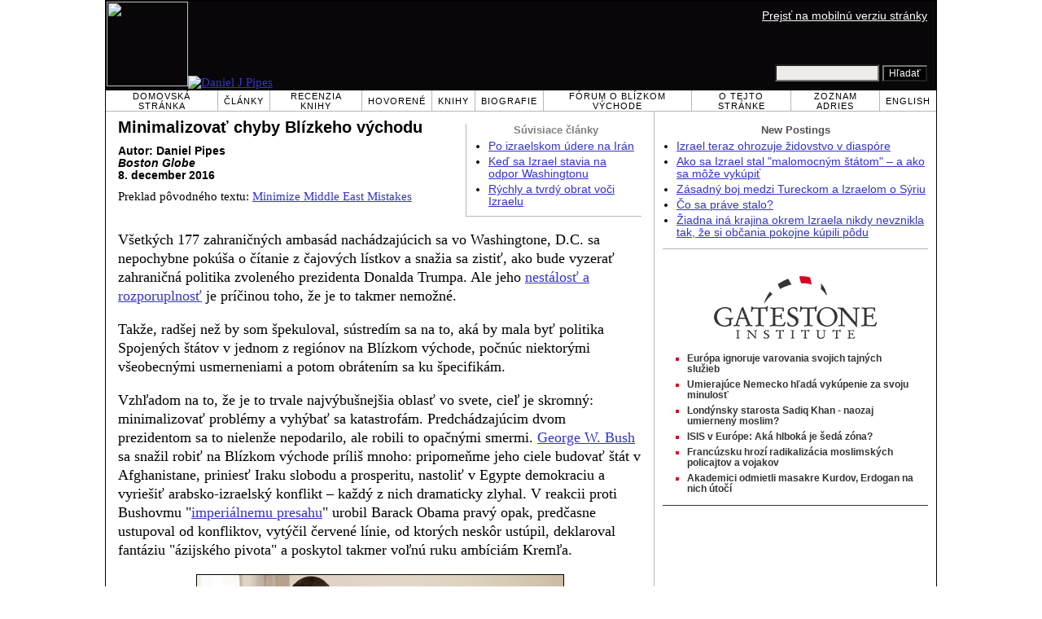

--- FILE ---
content_type: text/html; charset=UTF-8
request_url: https://sk.danielpipes.org/17116/minimalizovat-chyby-blizkeho-vychodu
body_size: 9797
content:
<!DOCTYPE HTML PUBLIC "-//W3C//DTD HTML 4.01 Transitional//EN" "http://www.w3.org/TR/html4/loose.dtd">
<html lang="sk" >
<title>Minimalizovať chyby Blízkeho východu :: Daniel Pipes</title>
<meta http-equiv="Content-Language" content="sk">
<meta name="ms.locale" content="sk">
<meta http-equiv="Content-Type" content="text/html; charset=UTF-8">
<meta name="description" content="Všetkých 177 zahraničných ambasád nachádzajúcich sa vo Washingtone, D.C. sa nepochybne pokúša o čítanie z čajových lístkov a snažia sa zistiť, ako bude vyzerať zahraničná politika zvoleného prezidenta Donalda Trumpa. Ale jeho nestálosť a rozporuplnosť je">
<meta name="keywords" content="Moslimovia v Európe, Americká zahraničná politika Minimalizovať chyby Blízkeho východu">

<link rel="stylesheet" href="https://sk.danielpipes.org/lang/style.css">
<link rel="stylesheet" media="print" href="https://sk.danielpipes.org/style_print.css">
<link rel="shortcut icon" href="https://sk.danielpipes.org/favicon.ico" type="image/x-icon">
<link rel="alternate" type="application/rss+xml" href="https://sk.danielpipes.org/sk_rss_2.0.xml" title="RSS 2.0">

<script src="https://ajax.googleapis.com/ajax/libs/jquery/2.2.4/jquery.min.js" type="f8ffedfcc7fa716291c5e192-text/javascript"></script>
<script src="https://code.jquery.com/jquery-migrate-1.2.1.min.js" type="f8ffedfcc7fa716291c5e192-text/javascript"></script>


<!--[if IE 7]>
<style type="text/css" media="all">
ul > li {
margin-top:0px;
padding-top:0px;
margin-bottom:0px;
padding-bottom:0px;
}
</style>
<![endif]-->

<style>
.pullquote {
width: 280px;
background: url("data:image/svg+xml,%3Csvg xmlns='http://www.w3.org/2000/svg' width='165' height='112'%3E%3Cg transform='matrix(0.1647059 0 0 0.1647059 0.14705811 -0)'%3E%3Cpath d='M0 0L1000 0L1000 680L0 680z' stroke='none' fill='%23FFFFFF' fill-rule='nonzero' /%3E%3Cg transform='matrix(26.4388 0 0 26.4388 246.3731 193.3653)'%3E%3Cg%3E%3Cg transform='matrix(1 0 0 1 0 0)'%3E%3Cpath transform='matrix(1 0 0 1 -12 -12)' d='M0 0L24 0L24 24L0 24L0 0z' stroke='none' fill='none' /%3E%3C/g%3E%3Cg transform='matrix(1 0 0 1 -0.0845 -0.3385)'%3E%3Cpath transform='matrix(1 0 0 1 -11.9155 -11.6615)' d='M4.583 17.321C 3.553 16.227 3 15 3 13.011C 3 9.511 5.457 6.3739996 9.030001 4.823L9.030001 4.823L9.923 6.201C 6.5880003 8.005 5.9360003 10.346001 5.676 11.8220005C 6.2130003 11.544001 6.9160004 11.4470005 7.605 11.511001C 9.409 11.678 10.831 13.159 10.831 15.000001C 10.830999 16.932997 9.263996 18.5 7.3310003 18.5C 6.2580004 18.5 5.2320004 18.01 4.583 17.321zM14.583 17.321C 13.553 16.227 13 15 13 13.011C 13 9.511 15.457 6.3739996 19.03 4.823L19.03 4.823L19.923 6.201C 16.588001 8.005 15.936001 10.346001 15.676001 11.8220005C 16.213001 11.544001 16.916 11.4470005 17.605001 11.511001C 19.409002 11.678 20.831001 13.159 20.831001 15.000001C 20.831001 16.932997 19.263998 18.5 17.331001 18.5C 16.258001 18.5 15.232001 18.01 14.583001 17.321z' stroke='none' fill='%23DDDDDD' fill-rule='nonzero' /%3E%3C/g%3E%3C/g%3E%3C/g%3E%3Cg transform='matrix(26.498 0 0 26.498 756.4437 488.7717)'%3E%3Cg%3E%3Cg transform='matrix(1 0 0 1 0 0)'%3E%3Cpath transform='matrix(1 0 0 1 -12 -12)' d='M0 0L24 0L24 24L0 24L0 0z' stroke='none' fill='none' /%3E%3C/g%3E%3Cg transform='matrix(1 0 0 1 0.085 0.3385)'%3E%3Cpath transform='matrix(1 0 0 1 -12.085 -12.3385)' d='M19.417 6.679C 20.447 7.773 21 9 21 10.989C 21 14.489 18.543 17.626 14.969999 19.177L14.969999 19.177L14.077 17.799C 17.411999 15.995 18.064 13.653999 18.324 12.1779995C 17.786999 12.455999 17.084 12.5529995 16.394999 12.488999C 14.590999 12.322 13.168999 10.841 13.168999 8.999999C 13.168999 7.0670023 14.736002 5.499999 16.668999 5.499999C 17.741999 5.499999 18.767998 5.989999 19.416998 6.678999L19.416998 6.678999L19.417 6.679zM9.417 6.679C 10.447 7.773 11 9 11 10.989C 11 14.489 8.543 17.626 4.97 19.177L4.97 19.177L4.0769997 17.799C 7.4119997 15.995 8.063999 13.653999 8.323999 12.1779995C 7.786999 12.455999 7.0839996 12.5529995 6.3949995 12.488999C 4.591 12.322 3.17 10.841 3.17 9C 3.17 7.0670033 4.7370033 5.5 6.67 5.5C 7.743 5.5 8.769 5.99 9.418 6.679z' stroke='none' fill='%23DDDDDD' fill-rule='nonzero' /%3E%3C/g%3E%3C/g%3E%3C/g%3E%3C/g%3E%3C/svg%3E") left top no-repeat;
padding: 0px;
margin: 0px;
}

.pullquote, .pullquote p {
color: #030;
font-size: 1.5rem;
line-height: 1.2;
font-style: italic;
}

.pullquote-left {
float: left;
padding-left: 0px;
margin-right: 40px;
}

.pullquote-right {
float: right;
margin-left: 40px;
padding-right: 0px;
}

.pullquote blockquote {
padding: 0;
margin: 0;
}

.pullquote p {
padding: 0;
margin: 0;
margin-top: 30px;
margin-bottom: 20px;
}

.pullquote-left p {
margin-right: 0px;
margin-left: 10px;
}

.pullquote-right p {
margin-right: 0px;
margin-left: 10px;
}

/* .pullquote p:first-letter { font-size: 110%; font-weight: bold; } */

@media (max-width: 600px) {
  .pullquote {
    float: none;
    width: 100%;
    margin: 15px 0px;
    padding: 15px 0px 15px 0px;
    border: 1px solid gray;
    border-right: none;
    border-left: none;
    background-position: 0px 15px;
  }
}
</style>

<link rel="canonical" href="https://sk.danielpipes.org/17116/minimalizovat-chyby-blizkeho-vychodu" />
<meta property="og:url" content="https://sk.danielpipes.org/17116/minimalizovat-chyby-blizkeho-vychodu" />

<meta name="twitter:card" content="summary_large_image" />
<meta name="twitter:title" content="Minimalizovať chyby Blízkeho východu" />
<meta name="twitter:image" content="http://www.danielpipes.org/pics/new/3627.jpg" />
<meta property="og:image" content="http://www.danielpipes.org/pics/new/3627.jpg" />
<meta name="twitter:image" content="http://www.danielpipes.org/pics/new/3628.jpg" />
<meta property="og:image" content="http://www.danielpipes.org/pics/new/3628.jpg" />
<meta name="twitter:image" content="http://www.danielpipes.org/pics/new/3629.jpg" />
<meta property="og:image" content="http://www.danielpipes.org/pics/new/3629.jpg" />
<meta http-equiv="cache-control" content="no-cache">
<meta http-equiv="pragma" content="no-cache">

<script type="f8ffedfcc7fa716291c5e192-text/javascript">
var GB_ROOT_DIR = "https://sk.danielpipes.org/includes/greybox/";
</script>
<script type="f8ffedfcc7fa716291c5e192-text/javascript" src="https://sk.danielpipes.org/includes/greybox/AJS.js"></script>
<script type="f8ffedfcc7fa716291c5e192-text/javascript" src="https://sk.danielpipes.org/includes/greybox/gb_scripts.js"></script>
<link href="https://sk.danielpipes.org/includes/greybox/gb_styles.css" rel="stylesheet" type="text/css" />

<script language="javascript" type="f8ffedfcc7fa716291c5e192-text/javascript">
function PrintFriendly() { 
if (document.getElementById("print_content")) {  var print_value = document.getElementById("print_content").innerHTML; }
if (document.getElementById("print_content_2")) {  var print_value_2 = document.getElementById("print_content_2").innerHTML; }
if (document.getElementById("print_content_3")) {  var print_value_3 = document.getElementById("print_content_3").innerHTML; }
if (document.getElementById("print_content_4")) {  var print_value_4 = document.getElementById("print_content_4").innerHTML; }
var page_charset=(document.charset||document.characterSet);

var popup = window.open('', '639', 'width=730,height=450,toolbar=0,scrollbars=1,location=0,statusbar=0,menubar=1,resizable=1');

popup.document.write('<html >\n<head>\n<meta http-equiv="Content-Type" content="text/html; charset=' + page_charset + '">\n');
popup.document.write('<link rel="stylesheet" href="https://sk.danielpipes.org/style_print_2.css">\n');
popup.document.write('</head>\n');
popup.document.write('<body>\n\n');
if (print_value) { popup.document.write(print_value); }
if (print_value_2) { popup.document.write(print_value_2); }
if (print_value_3) { popup.document.write(print_value_3); }
if (print_value_4) { popup.document.write(print_value_4); }
popup.document.write('\n<scr' + 'ipt type="text/javascr' + 'ipt">window.print();</scr' + 'ipt>\n</body>\n</html>');
popup.document.close(); 
popup.focus(); 
}

</script>

<style type="text/css">
<!--
.table_main {
width:1020px;
border:1px solid black;
}
.content_cell {
padding-left:15px;
padding-right:15px;
}
-->
</style>

<style type="text/css" media="print">
<!--
.table_main {
width:100%;
border:none;
}
.content_cell {
padding:0;
}
-->
</style>

</head>

<body topmargin="0" marginheight="0">

<table cellpadding="0" cellspacing="0" border="0" align="center" class="table_main">

<tr class="no_print">
<td colspan="2">

<table cellpadding="0" cellspacing="0" border="0" width="1020" align="center" dir="ltr" style="border:1px solid black;">

<tr>
<td rowspan="2" width="707" height="104" bgcolor="#090609"><nobr><a href="https://sk.danielpipes.org"><img src="https://sk.danielpipes.org/img/headshot.jpg" width="100" height="104" border="0"><img src="https://sk.danielpipes.org/img/header.gif" width="607" height="104" border="0" alt="Daniel J Pipes"></a></nobr></td>
<td  align="right" width="313" bgcolor="#090609" style="vertical-align:top;">
<p class="sans-serif" style="vertical-align:top; color:white; margin:10px 10px 3px 0;"><a href="https://sk.danielpipes.org/?switch_site_version=mobile" style="color:white; display:block; margin-top:3px; margin-bottom:3px; text-decoration:underline;">Prejsť na mobilnú verziu stránky</a></p>
</td>
</tr>

<tr>
<td  align="right" width="313" bgcolor="#090609" style="vertical-align:bottom;">
<form id="cse-search-box" action="https://sk.danielpipes.org/search.php" style="margin:0; padding:10px;">
<input type="hidden" name="cx" value="015692155655874064424:4jtqo6bpk5w" />
<input type="hidden" name="cof" value="FORID:9" />
<input type="hidden" name="ie" value="UTF-8" />
<input name="q" type="text" size="20" style="width:120px; background-color:#EEECE9;" />
<input type="submit" name="sa" value="Hľadať" style="font:12px Arial, sans-serif; background-color:black; color:white;" />
</form></td>
</tr>

</table>

</td>
</tr>

<tr class="no_print">
<td colspan="2" width="1020" align="center">

<table cellspacing="0" cellpadding="0" border="0" width="1020" align="center">
<tr>
<td class="mainlink"><a href="https://sk.danielpipes.org">Domovská stránka</a></td>
<td class="mainlink"><a href="https://sk.danielpipes.org/art/year/all">Články</a></td>
<td class="mainlink"><a href="https://sk.danielpipes.org/rev/year/all">Recenzia knihy</a></td>
<td class="mainlink"><a href="https://sk.danielpipes.org/spoken/">Hovorené</a></td>
<td class="mainlink"><a href="https://sk.danielpipes.org/books.php">Knihy</a></td>
<td class="mainlink"><a href="https://sk.danielpipes.org/bios/">Biografie</a></td>

<td class="mainlink"><a href="https://sk.danielpipes.org/mef.php">Fórum o Blízkom východe</a></td><td class="mainlink"><a href="https://sk.danielpipes.org/about.php">O tejto stránke</a></td>
<td class="mainlink"><a href="https://sk.danielpipes.org/subscribe.php">Zoznam adries</a></td>
<td class="mainlink" style="border-right:none;"><a href="http://www.danielpipes.org"><nobr>English</nobr></a></td>
</tr>
</table>

</td>
</tr>

<tr>
<td width="100%" class="content_cell">

<div class="no_print" style="float:right; width:200px; margin-top:15px; margin-bottom:8px; margin-left:10px; padding-bottom:0px; padding-left:10px; padding-right:5px; border-left:1px solid #B7B7B7; border-bottom:1px solid #B7B7B7;">
<p style="font-family:Arial,sans-serif; font-size:small; color:gray; text-align:center; margin-top:0px; margin-bottom:5px;"><b>Súvisiace články</b></p>
<ul class="sans-serif" type="disc" style="padding:0px;margin-top:0px;margin-bottom:10px;margin-left:17px;margin-right:0px;">
<li><a href="http://sk.danielpipes.org/11592/po-izraelskom-udere-na-iran">Po izraelskom údere na Irán</a></li>
<li><a href="http://sk.danielpipes.org/8232/ked-sa-izrael-stavia-na-odpor-washingtonu">Keď sa Izrael stavia na odpor Washingtonu</a></li>
<li><a href="http://sk.danielpipes.org/6394/rychly-a-tvrdy-obrat-voci-izraelu">Rýchly a tvrdý obrat voči Izraelu</a></li>
</ul>
</div>
<div id="print_content"><h1 style="margin-bottom:10px;">Minimalizovať chyby Blízkeho východu</h1>

<p class="sans-serif" style="margin:10px 0 0 0;"><b>Autor: Daniel Pipes<br />
<i>Boston Globe</i> <br />
8. december 2016</b></p>

<p class="sans-serif no_screen" style="margin:0 0 10px 0;"><b>https://sk.danielpipes.org/17116/minimalizovat-chyby-blizkeho-vychodu</b></p>

<p style="margin:10px 0 10px 0;">Preklad pôvodného textu: <a href="https://www.danielpipes.org/17101/minimize-middle-east-mistakes">Minimize Middle East Mistakes</a></p>

</div>

<!-- PLAINTEXT STRIP BEGIN -->
<table id="links" cellpadding="0" cellspacing="0" border="0" class="no_print nocontent" style="margin:10px 0 5px 0;">
<tr><script src="https://platform-api.sharethis.com/js/sharethis.js#property=6502edecab24060019dda228&product=inline-share-buttons&source=platform" async="async" type="f8ffedfcc7fa716291c5e192-text/javascript"></script>
<script type="f8ffedfcc7fa716291c5e192-text/javascript">
(function waitForShareThis() {
    if (window.__sharethis__ && window.__sharethis__.config && window.__sharethis__.config['inline-share-buttons']) {
        let config = window.__sharethis__.config['inline-share-buttons'];
        config.subject = 'Minimalizovať chyby Blízkeho východu';
        window.__sharethis__.load('inline-share-buttons', config);
    } else {
        setTimeout(waitForShareThis, 100);
    }
})();
</script>

<td>
<div id="share_cell_17116" class="sharethis-inline-share-buttons" data-url="https://sk.danielpipes.org/17116/minimalizovat-chyby-blizkeho-vychodu" data-title="Minimalizovať chyby Blízkeho východu" data-email-subject="Minimalizovať chyby Blízkeho východu" style="margin-top:5px;"></div>
</td>
</tr></table>
<!-- PLAINTEXT STRIP END -->

<div style="clear:both;"><div id="print_content_3"><div class="article_body" itemprop="articleBody">
<p>Všetkých 177 zahraničných ambasád nachádzajúcich sa vo Washingtone, D.C. sa nepochybne pokúša o čítanie z čajových lístkov a snažia sa zistiť, ako bude vyzerať zahraničná politika zvoleného prezidenta Donalda Trumpa. Ale jeho <a href="http://www.politico.com/magazine/story/2016/11/trump-flip-flops-president-elect-214478">nestálosť a rozporuplnosť</a> je príčinou toho, že je to takmer nemožné.</p>
<p>Takže, radšej než by som špekuloval, sústredím sa na to, aká by mala byť politika Spojených štátov v jednom z regiónov na Blízkom východe, počnúc niektorými všeobecnými usmerneniami a potom obrátením sa ku špecifikám.</p>
<p>Vzhľadom na to, že je to trvale najvýbušnejšia oblasť vo svete, cieľ je skromný: minimalizovať problémy a vyhýbať sa katastrofám. Predchádzajúcim dvom prezidentom sa to nielenže nepodarilo, ale robili to opačnými smermi. <a href="http://www.danielpipes.org/5386/bushs-middle-east-hopes">George W. Bush</a> sa snažil robiť na Blízkom východe príliš mnoho: pripomeňme jeho ciele budovať štát v Afghanistane, priniesť Iraku slobodu a prosperitu, nastoliť v Egypte demokraciu a vyriešiť arabsko-izraelský konflikt – každý z nich dramaticky zlyhal. V reakcii proti Bushovmu "<a href="http://www.foreignpolicyjournal.com/2014/07/15/the-danger-of-imperial-overstretch/">imperiálnemu presahu</a>" urobil Barack Obama pravý opak, predčasne ustupoval od konfliktov, vytýčil červené línie, od ktorých neskôr ustúpil, deklaroval fantáziu "ázijského pivota" a poskytol takmer voľnú ruku ambíciám Kremľa.</p>
<p><table border="0" cellpadding="0" cellspacing="0" align="center" style="margin-bottom:5px;">
<tr>
<td style="max-width:450px; border:1px solid black;"><img src="http://www.danielpipes.org/pics/new/large/3627.jpg" width="450" height="345" border="0" /><!-- caption begin --><p style="font-size:85%; margin:4px 6px;">George W. Bush a Barack Obama, obaja sfušovali Blízky východ.</p><!-- caption end --></td>
</tr>
</table></p>
<p>Budúca politika Ameriky by mala nájsť medián medzi týmito dvomi excesmi: chrániť Američanov, pesadzovať americké záujmy a stáť za americkými spojencami. Neusilovať sa o upravovanie regiónu, ale tiež neustupovať do izolacionizmu. Pozorne dávať sľuby a spoľahlivo ich plniť. Rozmýšľať skôr, než konať.</p>
<p>Ako možno previesť tento prístup zdravého rozumu pri aplikovaní na Blízky východ, pokiaľ ide o hlavné problémy, akými sú tie, ktoré zahŕňajú Irán, Saudskú Arábiu, Turecko, Sýriu, Egypt a arabsko-izraelský konflikt?</p>
<p>Tým najväčším problémom je Irán. Nová administratíva by mala okamžite a úplne zrušiť podivné zmluvu <a href="https://www.lawfareblog.com/state-department-affirms-iran-deal-only-political-commitment">non-treaty</a> známu ako Komplexný akčný plán, známy tiež ako Iránska dohoda. Prezident môže tento krok urobiť unilaterálne a môže po ňom nasledovať ultimátum: pokiaľ Iránci nezrušia celý svoj projekt nukleárnych zbraní do určitého termínu, môže tak splniť túto úlohu v ich mene americká vláda. Jedine týmto spôsobom možno Iránskej islamskej republike určite zabrániť v získaní nukleárnych zbraní, čo je naliehavé nielen pre Izrael a ďalšie krajiny Blízkeho východu, ale aj pre Američanov, pretože treba predpokladať, že Teherán bude budovať <a href="http://www.washingtontimes.com/news/2015/aug/18/jams-woolsey-peter-pry-emp-a-shariah-approved-nucl/">pulzné elelektromagnetické zbrane</a>, ktoré by mohli zničiť americkú rozvodnú sieť a mohlo by to viesť k úmrtiu 90 percent populácie.</p>
<p><table border="0" cellpadding="0" cellspacing="0" align="center" style="margin-bottom:5px;">
<tr>
<td style="max-width:450px; border:1px solid black;"><img src="http://www.danielpipes.org/pics/new/large/3628.jpg" width="450" height="303" border="0" /><!-- caption begin --><p style="font-size:85%; margin:4px 6px;">Iránska dohoda: ten najväčší hlúpy diplomatický postup?</p><!-- caption end --></td>
</tr>
</table></p>
<p>Saudskoarabské kráľovstvo je už dlho nepriateľským spojencom Spojených štátov, slúži jednak ako kľúčový dodávateľ energie, hoci je to sponzorované obscénnou formou islamu. V poslednej dobe prijal Rijád novú úlohu, ako regionálna vedúca sila vystupujúca s Iránom, preto je bezpečnosť monarchie pre Washington dôležitejšia než kedykoľvek predtým. Našťastie sa zdá, že mladšia generácia saudského vedenia bude ochotná zmierniť tradičnú islamskú agresivitu, ktorá veľmi tvrdo tlačila na americkú vládu.</p>
<p>Zatiaľ čo niekdajšia aktívna romanca Obamovej administratívy s tureckým prezidentom Recep Tayyip Erdoğanom dospela k zániku, Washington viacmenej predstiera, že Ankara zostáva oddaným spojencom, verejne ignoruje, že vláda sa zmenila na nepriateľskú diktatúru s <a href="http://www.danielpipes.org/12526/turkey-shanghai-five-sco">narastajúcimi vzťahmi k Rusku a Číne</a>. Priateľská škola diplomacie jednoznačne zlyhala pri zastavení Erdoğanových ambícií, nadišiel čas dať Turkom najavo, ako veľa stratia v oblasti obchodu, vojenskej pomoci a diplomatickej podpory, ak rýchlo nezmenia smer.</p>
<p><table border="0" cellpadding="0" cellspacing="0" align="center" style="margin-bottom:5px;">
<tr>
<td style="max-width:450px; border:1px solid black;"><img src="http://www.danielpipes.org/pics/new/large/3629.jpg" width="450" height="281" border="0" /><!-- caption begin --><p style="font-size:85%; margin:4px 6px;">Čínsky Xi a ruský Putin: navždy najlepší priatelia tureckého Erdoğana?</p><!-- caption end --></td>
</tr>
</table></p>
<p>Obamova nerozhodnosť v Sýrii je výsledkom nepriateľstva a odpudivosti troch zo štyroch hlavných aktérov krajiny: Islamského štátu v Iraku a Sýrii (ISIS); Tureckom, Katarom a Saudmi podporovaných sunitskoarabských rebelov, najmä islamistov; a Asadovho režimu, podporovaného iránskou a ruskou vládou. Iba Sýrske demokratické sily (SDF), ktoré pozostávajú z väčšiny jednotie Kurdskej ľudovej ochrany (YPG), sú slušné a priateľské. V takmer Hobbesiánskom štáte, kde <a href="https://jonathanspyer.com/2016/11/11/1409/">každý bojuje s každým</a> (s výnimkou toho, že ISIS a Asa jeden druhému jasne vyhýbajú), nemôže Obamova administratíva nájsť politiku a držať sa jej. Je chvályhodné, že pomáha SDF, ale prílišný dôraz na zničenie ISIS ju vedie k nelegitímnej aliancii s Ankarou, Teheránom a Moskvou. Namiesto toho by mal Washington pomáhať svojmu jedinému spojencovi a súčasne podporovať ďalších troch aktérov k <a href="http://www.danielpipes.org/12724/support-assad">vzájomnému boju do zabudnutia</a>.</p>
<p>Tým, že Obamova administratíva trvala na princípe favorizovania demokratických vodcov, dokonca tých <a href="http://www.danielpipes.org/blog/2013/08/evidence-that-morsi-actually-lost-the-egyptian">pochybne zvolených</a> a nepriateľských, snažila sa odmietnutím zbraní a pomoci potrestať egyptského Abdel Fattah el-Sisiho za to, že prišiel k moci po štátnom prevrate. Toto bezdôvodné odcudzenie je potrebné rýchlo zmeniť tak, že Američania môžu pomôcť len sotva kompetentnému egyptskému vodcovi <a href="http://www.danielpipes.org/14989/egypt-hunger">odvrátiť hladomor</a> a poraziť islamistov, pomôcť mu udržať sa pri moci a nevpustiť dovnútra Moslimské bratstvo.</p>
<p>Arabsko-izraelský konflikt, ktorý je najnebezpečnejším bodom vzplanutia na Blízkom východe, ustúpil (aspoň dočasne) do pozadia. Kým pokračuje nízka úroveň napätia s nezmenšenou silou, má na eskaláciu v čase <a href="http://www.danielpipes.org/6406/middle-eastern-cold-war">studenej a otvorenej vojny na Blízkom východe</a> menší potenciál. Nová administratíva musí okamžite signalizovať, že považuje Izrael za najbližšieho a najdôležitejšieho amerického spojenca na Blízkom východe; malo by to tiež zrušiť nekončiaci tlak na Jeruzalem, aby urobil ústupky voči Palestínskej autonómii. Alebo, ešte lepšie, mala by prestať s takmer 25 ročným predstieraním toho, že Palestínčania sú pre Izrael "partneri pre mier" a namiesto toho podporovať Izraelčanov v snahe vštepiť Palestínčanom do vedomia, že je potrebné, aby jednoznačne a natrvalo uznali Izrael ako Židovský štát.</p>
<p>Jasná politika ochrany Američanov a ich spojencov ponúka veľké možnosti vyriešenia dedičstva ničivých chýb oboch strán.</p>
</div>
<div class="addthis_sharing_toolbox no_print"></div>



<p style="clear:both; margin:15px 0 20px 0; padding-top:5px; border-top:1px dotted gray; color:#525050; font-size:95%;"><span style="margin:3px 0 0 0; display:block;"><b>Súvisiace témy:</b>&nbsp; <a href="https://sk.danielpipes.org/art/cat/42">Americká zahraničná politika</a>, <a href="https://sk.danielpipes.org/art/cat/59">Moslimovia v Európe</a></span>

 <span style="margin:3px 0 3px 0; text-transform:lowercase; font-variant:small-caps; color:black; display:block;"><a href="https://sk.danielpipes.org/subscribe.php">zadarmo odoberať slovenský zoznam adries daniela pipesa</a></span>

</p>

</div>

</div>

<!-- CONTENT END -->


<script language="javascript" src="https://sk.danielpipes.org/tracker.js?ts=zRXY0N3Xlx2YpRnch91clBXawxHNy0SMw0iNyAjM8ZTMxcTM" type="f8ffedfcc7fa716291c5e192-text/javascript"></script>


<img src="https://sk.danielpipes.org/img/clear_pix.gif" width="625" height="0" border="0" style="display:block; width:625px; height:0px; margin:0; padding:0;" />
</td>

<td valign="top" width="345" class="no_print no_mobile" style="width:345px; border-left:1px solid #B7B7B7;" align="center">
<img src="https://sk.danielpipes.org/img/clear_pix.gif" width="345" height="0" border="0" style="display:block; width:345px; height:0px; margin:0; padding:0;" />
<div style="padding:15px 10px 10px 10px;">

<div style="margin:0 0 8px 0; border-bottom:1px solid #B7B7B7;">
<p style="font-family:Arial,sans-serif; font-size:small; color:#525050; margin:0 0 5px 0;"><b>New Postings</b></p>
<ul class="sans-serif" type="disc" style="text-align:left; padding:0; margin:0 0 12px 0; margin-left:17px;">
<li><a href="https://sk.danielpipes.org/22678/izrael-teraz-ohrozuje-zidovstvo-v-diaspore">Izrael teraz ohrozuje židovstvo v diaspóre</a></li><li><a href="https://sk.danielpipes.org/22655/ako-sa-izrael-stal-malomocnym-statom-a-ako-sa">Ako sa Izrael stal "malomocným štátom" – a ako sa môže vykúpiť</a></li><li><a href="https://sk.danielpipes.org/22648/zasadny-boj-medzi-tureckom-a-izraelom-o-syriu">Zásadný boj medzi Tureckom a Izraelom o Sýriu</a></li><li><a href="https://sk.danielpipes.org/22614/co-sa-prave-stalo">Čo sa práve stalo?</a></li><li><a href="https://sk.danielpipes.org/22604/ziadna-ina-krajina-okrem-izraela-nikdy-nevznikla">Žiadna iná krajina okrem Izraela nikdy nevznikla tak, že si občania pokojne kúpili pôdu</a></li></ul>
</div>

<script type="f8ffedfcc7fa716291c5e192-text/javascript" src="https://www.gatestoneinstitute.org/headlines.js?anid=9&anw=326&anbr=0&anbl=0&anbt=0&anbb=1&la=sk" charset="UTF-8"></script>

</div>

</td>
</tr>

<tr>
<td colspan="2">

<p align="center" class="sans-serif" style="border-top:1px solid gray; padding-top:10px; margin-bottom:5px;">Všetok materiál na tejto stránke &copy;1980 -2026 <a href="mailto:daniel.pipes@gmail.com">Daniel Pipes</a>.</p>

</td>
</tr>
</table>


<!-- Google tag (gtag.js) -->
<script async src="https://www.googletagmanager.com/gtag/js?id=G-VJ8LHJGENF" type="f8ffedfcc7fa716291c5e192-text/javascript"></script>
<script type="f8ffedfcc7fa716291c5e192-text/javascript">
  window.dataLayer = window.dataLayer || [];
  function gtag(){dataLayer.push(arguments);}
  gtag('js', new Date());

  gtag('config', 'G-VJ8LHJGENF');
</script>


<!-- Start Quantcast tag -->
<script type="f8ffedfcc7fa716291c5e192-text/javascript">
_qoptions={
qacct:"p-62waMO70NQVU6"
};
</script>
<script type="f8ffedfcc7fa716291c5e192-text/javascript" src="http://edge.quantserve.com/quant.js"></script>
<noscript>
<img src="http://pixel.quantserve.com/pixel/p-62waMO70NQVU6.gif" style="display: none;" border="0" height="1" width="1" alt="Quantcast"/>
</noscript>
<!-- End Quantcast tag -->

<script language="javascript" src="https://sk.danielpipes.org/online.js" type="f8ffedfcc7fa716291c5e192-text/javascript"></script>

<script src="/cdn-cgi/scripts/7d0fa10a/cloudflare-static/rocket-loader.min.js" data-cf-settings="f8ffedfcc7fa716291c5e192-|49" defer></script><script>(function(){function c(){var b=a.contentDocument||a.contentWindow.document;if(b){var d=b.createElement('script');d.innerHTML="window.__CF$cv$params={r:'9c31883349e6f557',t:'MTc2OTI3ODY5Mg=='};var a=document.createElement('script');a.src='/cdn-cgi/challenge-platform/scripts/jsd/main.js';document.getElementsByTagName('head')[0].appendChild(a);";b.getElementsByTagName('head')[0].appendChild(d)}}if(document.body){var a=document.createElement('iframe');a.height=1;a.width=1;a.style.position='absolute';a.style.top=0;a.style.left=0;a.style.border='none';a.style.visibility='hidden';document.body.appendChild(a);if('loading'!==document.readyState)c();else if(window.addEventListener)document.addEventListener('DOMContentLoaded',c);else{var e=document.onreadystatechange||function(){};document.onreadystatechange=function(b){e(b);'loading'!==document.readyState&&(document.onreadystatechange=e,c())}}}})();</script></body>
</html>

--- FILE ---
content_type: text/html; charset=UTF-8
request_url: https://www.gatestoneinstitute.org/headlines.js?anid=9&anw=326&anbr=0&anbl=0&anbt=0&anbb=1&la=sk
body_size: 1007
content:
document.write('<style type="text/css">  <!--  .gs_link {  font-family:Arial,sans-serif !important;  font-size:12px !important;  padding-top:0 !important;  padding-bottom:0 !important;  margin-top:0 !important;  margin-bottom:6px !important;  color:#DA0026 !important;  list-style-type: square !important;  font-weight:bold !important;  border-style:none !important;  line-height:115% !important;  }  .gs_link A {  text-decoration: none !important;  color:#353535 !important;  }  .gs_link A:link { color:#353535 !important; }  .gs_link A:visited { color:#353535 !important; }  .gs_link A:hover { text-decoration: underline !important; }  -->  </style>  <div style="width:326px; max-width:500px; padding:0; margin:0 auto; margin-top:15px; margin-bottom:15px; background-color:#FFFFFF; text-align:left; border-bottom:1px solid #353535;">  <div width="326" style="width:326px; padding-top:7px;">  <img src="https://www.gatestoneinstitute.org/images/logo_widget.png" border="0" align="center" style="display:block; margin:auto; text-align:center;" width="228" height="96" />  <div style="padding:10px 17px 5px 15px; text-align:left;">  <ul type="square" style="font-family:Arial,sans-serif; font-size:12px; text-align:left; padding:0; margin:0 0 8px 15px;"> <li class="gs_link"><a href="https://sk.gatestoneinstitute.org/7407/europa-ignoruje-varovania-svojich-tajnych-sluzieb?anid=9" target=_blank>Európa ignoruje varovania svojich tajných služieb</a></li> <li class="gs_link"><a href="https://sk.gatestoneinstitute.org/7397/umierajuce-nemecko-hlada-vykupenie?anid=9" target=_blank>Umierajúce Nemecko hľadá vykúpenie za svoju minulosť</a></li> <li class="gs_link"><a href="https://sk.gatestoneinstitute.org/8142/londynsky-starosta-sadiq-khan?anid=9" target=_blank>Londýnsky starosta Sadiq Khan - naozaj umiernený moslim?</a></li> <li class="gs_link"><a href="https://sk.gatestoneinstitute.org/7824/isis-v-europe?anid=9" target=_blank>ISIS v Európe: Aká hlboká je šedá zóna?</a></li> <li class="gs_link"><a href="https://sk.gatestoneinstitute.org/7789/francuzsko-radikalizacia-policia-vojsko?anid=9" target=_blank>Francúzsku hrozí radikalizácia moslimských policajtov a vojakov</a></li> <li class="gs_link"><a href="https://sk.gatestoneinstitute.org/7447/akademici-odmietli-masakre-kurdov?anid=9" target=_blank>Akademici odmietli masakre Kurdov, Erdogan na nich útočí</a></li> </ul> </div> </div> </div> ');

